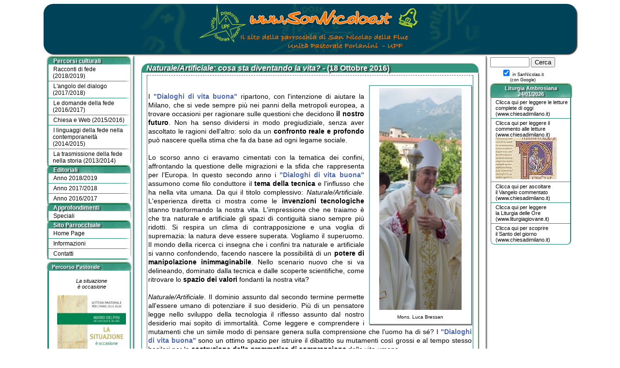

--- FILE ---
content_type: text/html
request_url: https://www.sannicolao.it/Percorsi_culturali/Editoriali/ottobre16-1.asp
body_size: 17533
content:
<!DOCTYPE html PUBLIC "-//W3C//DTD XHTML 1.0 Strict//EN" "http://www.w3.org/TR/xhtml1/DTD/xhtml1-strict.dtd"> 
<html xmlns="http://www.w3.org/1999/xhtml" xml:lang="en"> 
<head> 
	<meta http-equiv="Content-Type" content="text/html; charset=UTF-8" />
	<meta http-equiv="imagetoolbar" content="no" /> 
    <meta name="viewport" content="width=device-width, initial-scale=1" />
	<title>Editoriali: Mons. Luca Bressan - Parrocchia di San Nicolao della Flue (UPF) - Milano</title>
	<!-- Inclusione CSS -->
<link href="/files/sannicolao.css?version=3.2" rel="stylesheet" type="text/css" >
<!-- Icona -->
<link rel="SHORTCUT ICON" href="/files/sannicolao.ico">

<!--Responsive Menu-->
<link rel="stylesheet" href="/resp-mobile-menu/rmm-css/responsivemobilemenu.css" type="text/css" />
<script type="text/javascript" src="https://code.jquery.com/jquery.min.js"></script>
<script type="text/javascript" src="/resp-mobile-menu/rmm-js/responsivemobilemenu.js"></script>
<!-- Modifica CSS per IE -->
<!--[if lte IE 7]>
<style type="text/css">
	/* hack to compensate for IE and percentage widths rounding errors */
	#wrapper {display:inline-block;}
	/* Con questa modifica si rinuncia ad avere il bianco della colonna centrale fino in fondo! */
    #colonna_sinistra, #colonna_destra, #corpo_centrale {
        padding-bottom:0px;
        margin-bottom:0px;
    }
</style>
<![endif]-->
<!-- Ulteriori aggiunte per ie 6 -->
<!--[if lte IE 6]>
<style type="text/css">
	#minMax {width: 700px;}
	#minMax {width: expression(document.body.clientWidth < 702? "700px" : document.body.clientWidth > 1102? "1100px" : "auto");}
	.immagine_rilievo  {display: none;}
	#colonna_sinistra_menu li a:hover {
	    background-color: #BEDB39;
    	border-left-color: #1F8A70;
	}
	.tabelle_angolo_colore_rilievo   {display: none;}
	.tabelle_angolo_colore_avvisi   {display: none;}
	.tabelle_angolo_colore_commenta   {display: none;}
	.testo_commenta  {height: 1%;}
</style>
<![endif]-->

<!-- Codice Google Analytics -->
<script type="text/javascript">
    var gaJsHost = (("https:" == document.location.protocol) ? "https://ssl." : "http://www.");
    document.write(unescape("%3Cscript src='" + gaJsHost + "google-analytics.com/ga.js' type='text/javascript'%3E%3C/script%3E"));
</script>

<script type="text/javascript">
    var pageTracker = _gat._getTracker("UA-5068599-1");
    pageTracker._initData();
    pageTracker._trackPageview();
</script>

<script type="text/javascript" src="/files/addLinkerEvents-ga.js"></script>
<!-- / Codice Google Analytics -->

<!-- Hotjar Tracking Code for http://www.sannicolao.it/
<script>
    (function(h,o,t,j,a,r){
        h.hj=h.hj||function(){(h.hj.q=h.hj.q||[]).push(arguments)};
        h._hjSettings={hjid:549588,hjsv:5};
        a=o.getElementsByTagName('head')[0];
        r=o.createElement('script');r.async=1;
        r.src=t+h._hjSettings.hjid+j+h._hjSettings.hjsv;
        a.appendChild(r);
    })(window,document,'//static.hotjar.com/c/hotjar-','.js?sv=');
</script>
/ Hotjar Tracking Code -->
	<style type="text/css">
		.video-container {
		position: relative;
		padding-bottom: 56.25%;
		padding-top: 30px;
		height: 0;
		overflow: hidden;
		}

		.video-container iframe,  
		.video-container object,  
		.video-container embed {
		position: absolute;
		top: 0;
		left: 0;
		width: 100%;
		height: 100%;
		}
	</style>
</head> 

<!--        per G. Analytics; -->
<body onload="addLinkerEvents();">
	<div id="minMax"> 
		<div id="header"> 
			<div id="headerText" class="testo_arancione">
www.SanNicolao.it - Il sito della Parrocchia di San Nicolao della Flue - Unit&agrave; Pastorale Forlanini UPF (Milano)
</div>

		</div> <!-- end header --> 

		<div id="wrapper"> 

			<!-- ************ COLONNA DI SINISTRA - INIZIO ************** -->
			<div id="colonna_sinistra">
				<!-- ************ Menu ************** -->
				<!-- ************ Index Menu (left) ************** -->
<!-- Generali  -->
<div id="colonna_sinistra_menu">

<div id="menu1" class="menutitle" data-menu-style="minimal" data-menu-title="Percorsi culturali">
    <ul>
    <li><a href="/Percorsi_culturali/index.asp">Racconti di fede (2018/2019)</a></li>
    <li><a href="/Percorsi_culturali/anno_2017-2018.asp">L'angolo del dialogo (2017/2018)</a></li>
    <li><a href="/Percorsi_culturali/anno_2016-2017.asp">Le domande della fede (2016/2017)</a></li>
    <li><a href="/Percorsi_culturali/anno_2015-2016.asp">Chiesa e Web (2015/2016)</a></li>
    <li><a href="/Percorsi_culturali/anno_2014-2015.asp">I linguaggi della fede nella contemporaneit&agrave; (2014/2015)</a></li>
    <li><a href="/Percorsi_culturali/anno_2013-2014.asp">La trasmissione della fede nella storia (2013/2014)</a></li>
  </ul>
</div>
<div id="menu2" class="menutitle" data-menu-style="minimal" data-menu-title="Editoriali">
  <ul>
    <li><a href="/Percorsi_culturali/Editoriali/">Anno 2018/2019</a></li>
    <li><a href="/Percorsi_culturali/Editoriali/index17-18.asp">Anno 2017/2018</a></li>
    <li><a href="/Percorsi_culturali/Editoriali/index16-17.asp">Anno 2016/2017</a></li>
  </ul>
</div>
<div id="menu3" class="menutitle" data-menu-style="minimal" data-menu-title="Approfondimenti">
    <ul>
      <li><a href="/Percorsi_culturali/speciali.asp">Speciali</a></li>
    </ul>
  </div>
<!-- Vita Parrocchiale -->
<div id="menu4" class="menutitle" data-menu-style="minimal" data-menu-title="Sito Parrocchiale">
  <ul>
     <li><a href="/index.asp">Home Page </a></li>
     <li><a href="/informazioni/index.asp">Informazioni</a></li>
     <li><a href="/informazioni/contatti.asp">Contatti</a></li>
  </ul>
</div>

</div>

				<!-- end Index Menu -->
				
				<!-- ************ Percorso Pastorale Diocesano ************** -->
				<!-- ************ Percorso Pastorale Diocesano ************** -->
<div id="colonna_sinistra_download_avvisi">
        <div id="menu5" class="menutitle">Percorso Pastorale</div>
        <div class="box_avvisi3">
        <a href="https://www.chiesadimilano.it/news/chiesa-diocesi/la-situazione-e-occasione-ecco-la-proposta-pastorale-2019-2020-278167.html" target="_blank">
	<br /><i>La situazione<br />&egrave; occasione</i>
	<br /><br /><img src="/percorso_pastorale/2019_anno_pastorale.jpg" width="90%" border="0" />
	<br /><br />Lettera pastorale per<br />l'anno 2019-2020<br /><br />
	</a>
    </div>
</div>

			</div> 
			<!-- ************ COLONNA DI SINISTRA - FINE ************** -->
            
			<!-- ************ COLONNA DI DESTRA - INIZIO ************** -->
			<div id="colonna_destra"> 
              <!-- ************ Box Cerca con google ************** -->
              <!-- Cerca con Google -->
<div id="cerca">
  <form action="https://www.google.com/search" method="get" target="_blank">
  <table border="0" cellpadding="0">
  <tr><td>
  <input type="text"   name="q" size="8"
   maxlength="255" value="" />
  <input type="hidden" name="safe" value="strict" />
  <input type="submit" value="Cerca" /></td></tr>
  <tr><td align="center" style="font-size:75%">
  <input type="checkbox"  name="sitesearch"
   value="www.sannicolao.it" checked />
  in SanNicolao.it <br>
  (con Google)</td>
  </tr></table>
  </form>
</div>

              <!-- end Cerca con google -->
              
              
              
              <!-- ************ Box Letture ************** -->
              <!-- ************ Box Letture ************** -->
<div id="colonna_destra_letture">
	
    <div class="titolo_liturgia">Liturgia Ambrosiana <br> 24/01/2026</div>						
    
	<div>
        <a href="http://www.chiesadimilano.it/cms/almanacco/letture-rito-ambrosiano" target="_blank">Clicca qui per leggere le letture complete di oggi<br />(www.chiesadimilano.it)</a>
	</div>
	
    	<div>
        <a href="http://www.chiesadimilano.it/cms/almanacco/preghiera-e-pensiero-di-oggi" target="_blank">
          Clicca qui per leggere il<br />commento alle letture<br />
          (www.chiesadimilano.it)<br />
		  <img src="/files/miniatura.jpg" width="126" height="86" border="0" /><br /></a>
	</div>

	<div>
        <a href="http://www.chiesadimilano.it/vangelo/" target="_blank">Clicca qui per ascoltare<br />il Vangelo commentato<br />(www.chiesadimilano.it)</a>
	</div>

	<!-- ESCLUSIONE TEMPORANEA
	<div>
		<a href="http://www.chiesadimilano.it/cms/lezionario-ambrosiano" target="_blank">Clicca qui per leggere<br />i Commenti esegetici<br />(www.chiesadimilano.it)</a>
    </div> -->
	
	<!-- TEMPORANEO -->
	<div>
		<a href="http://www.chiesadimilano.it/liturgia-delle-ore" target="_blank">Clicca qui per leggere<br />la Liturgia delle Ore<br />(www.liturgiagiovane.it)</a>
	</div>
	
	<!-- ORIGINALE
	<div style="box-shadow: -1px 2px 2px #005216; border-bottom-left-radius: 8px; border-bottom-right-radius: 8px;">
		<a href="http://www.chiesadimilano.it/liturgia-delle-ore" target="_blank">Clicca qui per leggere<br />la Liturgia delle Ore<br />(www.liturgiagiovane.it)</a>
	</div> -->
	<div style="border-bottom-left-radius: 8px; border-bottom-right-radius: 8px;">
		<a href="https://www.chiesadimilano.it/almanacco/santo-del-giorno" target="_blank">Clicca qui per scoprire<br />il Santo del giorno<br />(www.chiesadimilano.it)</a>
    </div>

</div>
              <!-- end Box Letture -->
              
              
              <!-- ************ Santi ************** -->
              <!-- ************ Santi ************** -->
<!-- ORIGINALE <div id="colonna_destra_santi_e_beati"> -->
<!-- ESCLUSIONE Rallentamenti <div id="colonna_destra_santi_e_beati" style="display:none;"> -->
	<!-- ESCLUSIONE Rallentamenti <div class="santiebeati_titolotesto_2 santiebeati_titolosfondo">Santo del giorno <br> 24/01/2026</div> -->
	<!-- ESCLUSIONE Rallentamenti <div> -->
    <!-- Codice Sorgente Il Santo del giorno
    <SCRIPT LANGUAGE=javascript type="text/javascript" src="http://www.santiebeati.it/santidioggicss.txt"></SCRIPT>
	Fine del Codice Sorgente -->
	<!-- ESCLUSIONE Rallentamenti <script language="JavaScript" src="https://feed2js.org//feed2js.php?src=https%3A%2F%2Fwww.chiesadimilano.it%2Falmanacco%2Fsanto-del-giorno%2Ffeed&num=1&desc=300>1&targ=y&utf=y"  charset="UTF-8"  charset="UTF-8" type="text/javascript"></script>
	</a> 
</div> -->
	<!-- ESCLUSIONE Rallentamenti <div class="santiebeati_altrisfondo">
	<a class="santiebeati_altritesto_2" href="https://www.chiesadimilano.it/almanacco/santo-del-giorno"	target="_blank"> -->
	<!-- Codice Santi di oggi
		<a  class="santiebeati_altritesto_2" href="http://www.santiebeati.it/01/24
" target="_blank">gli altri santi ...</a></div> -->
<!-- ESCLUSIONE Rallentamenti Continua a leggere...</a></div>
</div> 
<div style="clear: both;"></div> -->
<!-- end santi&beati -->
              <!-- end Santi --> 
			</div>
			<!-- ************ COLONNA DI DESTRA - FINE ************** -->

			<div id="corpo_centrale">
				<div class="div_avvisi">

<!-- Inizio del singolo avviso -->
					<div class="div_spazio"> 
						<b class="tabelle_top">
							<b class="tabelle_angolo_1 tabelle_angolo_colore_avvisi"></b><b class="tabelle_angolo_2 tabelle_angolo_colore_avvisi"></b><b class="tabelle_angolo_3 tabelle_angolo_colore_avvisi"></b><b class="tabelle_angolo_4 tabelle_angolo_colore_avvisi"></b>
						</b>
						<div> 
							<h3 class="titolo_avvisi">
								<i>Naturale/Artificiale: cosa sta diventando la vita?</i> - (18 Ottobre 2016)
							</h3> 
							<div class="testo_avvisi">
							<table style="border: dashed 1px #1F8A70; border-collapse: collapse; wdith: 100%;" align="center">

<tr>
<td class="cella_pagine_interne" style="width: 70%;">
<br>
<div class="immagine_rilievo_verde" style="width: 30%;">
<img src="LucaBressan.jpg" style="width: 85%;"><br />
<span class="commento_immagine_rilievo">Mons. Luca Bressan</span>
</div>
<p>
I <a href="http://www.dialoghidivitabuona.it/" target="_blank"><b>"Dialoghi di vita buona"</b></a> ripartono, con l'intenzione di aiutare la Milano, che si vede sempre pi&ugrave; nei panni della metropoli europea, a trovare occasioni per ragionare sulle questioni che decidono <b>il nostro futuro</b>. Non ha senso dividersi in modo pregiudiziale, senza aver ascoltato le ragioni dell'altro: solo da un <b>confronto reale e profondo</b> pu&ograve; nascere quella stima che fa da base ad ogni legame sociale.<br /><br />
Lo scorso anno ci eravamo cimentati con la tematica dei confini, affrontando la questione delle migrazioni e la sfida che rappresenta per l&rsquo;Europa. In questo secondo anno i <a href="http://www.dialoghidivitabuona.it/" target="_blank"><b>"Dialoghi di vita buona"</b></a> assumono come filo conduttore il <b>tema della tecnica</b> e l'influsso che ha nella vita umana. Da qui il titolo complessivo: <i>Naturale/Artificiale</i>.
L'esperienza diretta ci mostra come le <b>invenzioni tecnologiche</b> stanno trasformando la nostra vita. L'impressione che ne traiamo &egrave; che tra naturale e artificiale gli spazi di contiguit&agrave; siano sempre pi&ugrave; ridotti. Si respira un clima di contrapposizione e una voglia di supremazia: la natura deve essere superata.
Vogliamo il superuomo. Il mondo della ricerca ci insegna che i confini tra naturale e artificiale si vanno confondendo, facendo nascere la possibilit&agrave; di un <b>potere di manipolazione inimmaginabile</b>. Nello scenario nuovo che si va delineando, dominato dalla tecnica e dalle scoperte scientifiche, come ritrovare lo <b>spazio dei valori</b> fondanti la nostra vita?<br /><br />
<i>Naturale/Artificiale</i>. Il dominio assunto dal secondo termine permette all'essere umano di potenziare il suo desiderio. Pi&ugrave; di un pensatore legge nello sviluppo della tecnologia il riflesso assunto dal nostro desiderio mai sopito di immortalit&agrave;. Come leggere e comprendere i mutamenti che un simile modo di pensare genera sulla comprensione che l'uomo ha di s&eacute;? I <a href="http://www.dialoghidivitabuona.it/" target="_blank"><b>"Dialoghi di vita buona"</b></a> sono un ottimo spazio per istruire il dibattito su mutamenti cos&igrave; grossi e al tempo stesso basilari per la <b>costruzione della grammatica di comprensione</b> della vita umana.<br /><br />
<i>Naturale/Artificiale</i>. Il mondo della cura, in tutte le sue dimensioni e in tutti i suoi significati (educativo, medico, istituzionale, religioso), &egrave; uno dei luoghi pi&ugrave; coinvolti e toccati dalle <b>trasformazioni in atto</b>. Come rideclinare il <b>concetto di potere</b>, quale contenuto dargli, quali buone pratiche mostrare: anche questo &egrave; uno degli obiettivi dei <a href="http://www.dialoghidivitabuona.it/" target="_blank"><b>"Dialoghi di vita buona"</b></a>.<br /><br />
<i>Naturale/Artificiale</i>. La tecnica si presenta oggi come un buon surrogato di ci&ograve; che era l'<b>esperienza religiosa</b>. Oggi ci si affida alla tecnica, convinti della sua onnipotenza. Le religioni non possono non sentirsi sollecitate. Per noi cristiani la sfida &egrave; lanciata: in questo mondo dominato dalla tecnologia occorre essere capaci di rendere ragione della <b>nostra fede</b> nel Dio di Ges&ugrave; Cristo, testimoniando che l'amore &egrave; un <b>&ldquo;superparadigma&rdquo;</b> capace di battere il paradigma del superuomo: anche questo &egrave; sicuramente uno degli scopi dei <a href="http://www.dialoghidivitabuona.it/" target="_blank"><b>"Dialoghi di vita buona"</b></a>, che ci permette di comprendere l'utilit&agrave; di un simile strumento per la costruzione di una Milano veramente metropoli d&rsquo;Europa.<br /><br />
S.E. mons. Luca Bressan<br />
<i>Vicario Episcopale per la Cultura, la Carit&agrave;, la Missione e l'Azione Sociale</i><br />
Arcidiocesi di Milano
</p>
</td>
</tr>

</table> 
							</div> 
						</div> 
						<b class="tabelle_bottom">
							<b class="tabelle_angolo_4 tabelle_angolo_colore_avvisi"></b><b class="tabelle_angolo_3 tabelle_angolo_colore_avvisi"></b><b class="tabelle_angolo_2 tabelle_angolo_colore_avvisi"></b><b class="tabelle_angolo_1 tabelle_angolo_colore_avvisi"></b>
						</b>
					</div>
					<!-- Fine del singolo avviso -->

					<!-- Inizio del singolo avviso -->
					<div class="div_spazio"> 
						<b class="tabelle_top">
							<b class="tabelle_angolo_1 tabelle_angolo_colore_avvisi"></b><b class="tabelle_angolo_2 tabelle_angolo_colore_avvisi"></b><b class="tabelle_angolo_3 tabelle_angolo_colore_avvisi"></b><b class="tabelle_angolo_4 tabelle_angolo_colore_avvisi"></b>
						</b>
						<div> 
							<h3 class="titolo_avvisi">
								Per continuare...
							</h3> 
							<div class="testo_avvisi">
							<p align="center">
								<b><a href="index.asp">Tutti gli Editoriali</a></b>
							</p>	 
							</div> 
						</div> 
						<b class="tabelle_bottom">
							<b class="tabelle_angolo_4 tabelle_angolo_colore_avvisi"></b><b class="tabelle_angolo_3 tabelle_angolo_colore_avvisi"></b><b class="tabelle_angolo_2 tabelle_angolo_colore_avvisi"></b><b class="tabelle_angolo_1 tabelle_angolo_colore_avvisi"></b>
						</b>
					</div>
					<!-- Fine del singolo avviso -->

			 </div>
			</div>
		</div>
 
				<div id="footer" class="testo_arancione">
			<div id="footerText">
		    Parrocchia di San Nicolao della Flue (Unit&agrave; Pastorale Forlanini) - Via Dalmazia, 11 - 20138 - MILANO
			</div>
		</div> <!-- end footer --> 
 
	</div> <!-- end minMax -->
<script type="text/javascript">optimizeYouTubeEmbeds()</script>
</body> 
</html>


--- FILE ---
content_type: text/css
request_url: https://www.sannicolao.it/files/sannicolao.css?version=3.2
body_size: 4397
content:
body {
    font-size: 76%;
    font-family: Verdana, Arial, Helvetica, sans-serif;
    background: #FFFFFF;
}

/*  #region */
/*  ********** STILI PRINCIPALI - HEADER, 3 COLONNE E FOOTER ********** */
/* div contenitore*/
#minMax {
    min-width: 300px;
    max-width: 1100px;
    margin: 0 auto;
    background: #FFFFFF;
}

/* Header */
#header {
    background: #004358;
    background-position: center;
    background-image: url('intestazione.jpg');
    background-repeat: no-repeat;
    background-size:contain;
    height: 103px;
    border-radius: 20px;
    box-shadow:2px 2px 2px #333333;
}

#headerText {
    padding: 10px;
    display: none;
    padding-bottom: 2px;
    text-align: center;
}

/* Footer */
#footer {
    clear: both;
    background: #004358;
    margin-top: 5px;
    background-position: center;
    background-image: url('footer.jpg');
    background-repeat: no-repeat;
    background-size:contain;
    height: 56px;
    border-radius: 15px;
    box-shadow:2px 2px 2px #333333;
}

#footerText {
    padding: 5px;
    text-align: center;
    display: none;
}

/* Corpo */
#wrapper {
    overflow: hidden;
}

/* DESKTOP */
/* #region */
@media only screen and (min-width: 1025px) {
    #colonna_sinistra {
        float: left;
        width: 175px;
        margin: 5px;
        margin-right: 10px;
        background: #FFFFFF;
    }

    #colonna_destra {
        float: right;
        width: 175px;
        margin: 5px;
        background: #FFFFFF;
    }

    #corpo_centrale {
        font-size: 115%;
        background: #FFFFFF;
        width: auto;
        margin: 5px 186px;
        float: none;
        padding: 5px 5px 5px 5px;
        border-top-style: hidden;
        border-right: 1px solid #004358;
        border-bottom-style: hidden;
        border-left: 1px solid #004358;
        box-shadow:0px 2px 4px #333333;
    }
    
    /* Big-value hack */
    #colonna_sinistra, #colonna_destra, #corpo_centrale {
        padding-bottom: 32767px;
        margin-bottom: -32767px;
    }

    /* ----------- Menu ----------- */
    /* #region DESKTOP */
    /* div contenitore del menu */
    #colonna_sinistra_menu {
        background: transparent;
        width: 171px;
        /* float:left; */
        margin: 3px 3px 8px 3px;
        border-bottom-width: 0;
    }

        /* Stile elenco */
        #colonna_sinistra_menu ul {
            margin: 0;
            padding: 0;
            list-style-type: none;
            font: normal 100% Verdana, Arial, Helvetica, sans-serif;
            text-shadow: none;
            font-weight: normal;
        }

        /* Stile elemento elenco */
        #colonna_sinistra_menu li a {
            display: block;
            padding: 3px 0;
            padding-left: 9px;
            text-indent: 1px;
            width: 154px; /*185px minus all left/right paddings and margins*/
            text-decoration: none;
            color: black;
            background-color: #FFFFFF;
            border-bottom: 1px solid #1F8A70;
            border-left: 2px solid #1F8A70;
            border-right: 11px solid #FFFFFF;
        }
        
        #colonna_sinistra_menu li2 a{
            display: block;
            padding: 3px 0;
            padding-left: 9px;
            width: 154px; /*185px minus all left/right paddings and margins*/
            text-decoration: none;
            color: black;
            background-color: #FFFFFF;
            border-bottom: 1px solid #1F8A70;
            border-left: 2px solid #1F8A70;
            border-right: 1px solid #1F8A70;
            box-shadow:0.5px 2px 2px #005216;
            border-bottom-left-radius: 8px;
            border-bottom-right-radius: 8px;
        }
        
        #colonna_sinistra_menu li3 a{
            display: block;
            padding: 3px 0;
            padding-left: 9px;
            width: 154px; /*185px minus all left/right paddings and margins*/
            text-decoration: none;
            color: black;
            background-color: #FFFFFF;
            border-bottom: 1px solid #1F8A70;
            border-left: 2px solid #1F8A70;
            border-right: 1px solid #1F8A70;
            border-bottom-left-radius: 8px;
            border-bottom-right-radius: 8px;
        }

    html #colonna_sinistra_menu li a {
        width: 149px;
    }
    
    /* Stile elemento elenco - mouse over*/
    #colonna_sinistra_menu li a:hover {
        background-color: #FFFFFF;
        border-left-color: #FD7400;
    }
    
    #colonna_sinistra_menu li2 a:hover {
        background-color: #FFFFFF;
        border-left-color: #FD7400;
    }

    #colonna_sinistra_menu li3 a:hover {
        background-color: #FFFFFF;
        border-left-color: #FD7400;
    }

    /* Stile del titolo */
    #colonna_sinistra_menu div.menutitle {
        color: white;
        text-align: start;
        text-indent: 12px;
        border-bottom: 1px solid #1F8A70;
        background-image: url('Img_Menu_Verde_3.jpg');
        padding-left: 1px 0;
        text-shadow: 2.5px 2px 2px #303030;
        font-weight: bold;
        box-shadow: /* 0px -2px 2px #005216; */ 0px -2px 3px #005216;
        border-top-left-radius: 8px;
        border-top-right-radius: 8px;
        border-bottom-left-radius: 8px;
        border-bottom-right-radius: 8px;
    }

    /* #endregion */
    /* ----------- Fine Menu ----------- */
    /* ----------- Download avvisi ----------- */
    /*  #region DESKTOP */
    /* div contenitore del menu */
    #colonna_sinistra_download_avvisi {
        background: transparent;
        width: 100%;
        /* float:left; */
        margin: 3px 3px 8px 3px;
        border-bottom-width: 0;
    }
        /* Stile elemento */
        #colonna_sinistra_download_avvisi div.box_avvisi {
            display: block;
            padding: 3px 0;
            padding-left: 9px;
            width: 158px;
            /*185px minus all left/right paddings and margins*/
            color: #000000;
            background-color: #ffffff;
            border-bottom: 1px solid #1f8a70;
            border-left: 3px solid #1f8a70;
            border-right: 1px solid #1f8a70;
            font: normal 90% Verdana, Arial, Helvetica, sans-serif;
            text-align: center;
        }
        
        #colonna_sinistra_download_avvisi div.box_avvisi2{
            display: block;
            padding: 3px 0;
            padding-left: 9px;
            width: 158px; /*185px minus all left/right paddings and margins*/
            color: black;
            background-color: #FFFFFF;
            border-bottom: 1px solid #1F8A70;
            border-left: 3px solid #1F8A70;
            border-right: 1px solid #1F8A70;
            font: normal 90% Verdana, Arial, Helvetica, sans-serif;
            text-align: center;
            border-bottom-left-radius: 8px;
            border-bottom-right-radius: 8px;
        }
        
        #colonna_sinistra_download_avvisi div.box_avvisi3{
            display: block;
            padding: 3px 0;
            padding-left: 9px;
            width: 158px; /*185px minus all left/right paddings and margins*/
            color: black;
            background-color: #FFFFFF;
            border-bottom: 1px solid #1F8A70;
            border-left: 3px solid #1F8A70;
            border-right: 1px solid #1F8A70;
            font: normal 90% Verdana, Arial, Helvetica, sans-serif;
            text-align: center;
            box-shadow:0.5px 2px 2px #005216;
            border-bottom-left-radius: 8px;
            border-bottom-right-radius: 8px;
        }

            #colonna_sinistra_download_avvisi div.box_avvisi a {
                text-decoration: none;
                color: #000000;
                display: block;
            }
            
            #colonna_sinistra_download_avvisi div.box_avvisi2 a{
                text-decoration: none;
                color: black;
                display: block;
            }

            #colonna_sinistra_download_avvisi div.box_avvisi3 a{
                text-decoration: none;
                color: black;
                display: block;
            }

    html #colonna_sinistra_download_avvisi div.box_avvisi {
        width: 158px; 
    }
    
    html #colonna_sinistra_download_avvisi div.box_avvisi2{ 
        width: 158px; 
    }

    html #colonna_sinistra_download_avvisi div.box_avvisi3{ 
        width: 158px; 
    }

    #colonna_sinistra_download_avvisi div.menutitle {
        color: white;
        border-bottom: 1px solid #1F8A70;
        border-right: url('Img_Menu_Verde_3.jpg');
        padding: 1px 0;
        padding-left: 9px;
        padding-right: 5px;
        width: 90%;
        background-image: url('Img_Menu_Verde_3.jpg');
        border-image: url('Img_Menu_Verde_3.jpg');
        font: bold 90% Verdana, Arial, Helvetica, sans-serif;
        text-shadow: 2.5px 2px 2px #303030;
        box-shadow: /* 0px -2px 2px #005216; */ 0px -2px 3px #005216;
        border-top-left-radius: 8px;
        border-top-right-radius: 8px;
    }

    #colonna_sinistra_download_avvisi div.box_avvisi:hover {
        background-color: #FFFFFF;
        border-left-color: #FD7400;
    }
    
    #colonna_sinistra_download_avvisi div.box_avvisi2:hover {
        background-color: #FFFFFF;
        border-left-color: #FD7400;
    }

    #colonna_sinistra_download_avvisi div.box_avvisi3:hover {
        background-color: #FFFFFF;
        border-left-color: #FD7400;
    }
    /*  #endregion */
    /* ----------- Fine Download avvisi ----------- */


}

/* #endregion */
/* fine DESKTOP */
/* MOBILE */
/* #region */
@media only screen and (max-width: 1024px) {
    #header {
        background: #004358;
        background-position: center;
        background-image: url('intestazione_mob.jpg');
        background-repeat: no-repeat;
        background-size:contain;
        height: 103px;
        border-radius: 20px;
        box-shadow:2px 2px 2px #333333;
    }
    
    #footer {
        clear: both;
        background: #004358;
        margin-top: 5px;
        background-position: center;
        background-image: url('footer_mob.jpg');
        background-repeat: no-repeat;
        background-size:contain;
        height: 56px;
        border-radius: 15px;
        box-shadow:2px 2px 2px #333333;
    }

    #colonna_sinistra {
        float: left;
        width: 100%;
        margin: 5px;
        background: #ffffff;
    }

    #colonna_destra {
        display: none;
        clear: both;
        /*float: left;*/
        width: 100%;
        margin: 5px;
        background: #ffffff;
    }

    #corpo_centrale {
        font-size: 110%;
        clear: both;
        /*float: left;*/
        background: #FFFFFF;
        width: 100%;
        /*margin: 5px @corpo_margin_left2;*/
        /*padding: 5px 5px 5px 5px;*/
    }

    /* ----------- Menu ----------- */
    /* #region MOBILE */
    /* div contenitore del menu */
    #colonna_sinistra_menu {
        background: transparent;
        width: 100%;
        /* float:left; */
        margin: 3px 3px 8px 3px;
        border-bottom-width: 0;
    }
        /* Stile elenco */
        #colonna_sinistra_menu ul {
            margin: 0;
            padding: 0;
            list-style-type: none;
            font: normal 150% Verdana, Arial, Helvetica, sans-serif;
        }
        /* Stile elemento elenco */
        #colonna_sinistra_menu li a {
            display: block;
            padding: 3px 0;
            padding-left: 9px;
            width: 88%;
            /*185px minus all left/right paddings and margins*/
            text-decoration: none;
            color: #000000;
            background-color: #ffffff;
            border-bottom: 1px solid #1f8a70;
            border-left: 7px solid #1f8a70;
            /*border-right: 1px solid @Green;*/
        }

    html #colonna_sinistra_menu li a {
        width: 88%;
    }
    /* Stile elemento elenco - mouse over*/
    #colonna_sinistra_menu li a:hover {
        background-color: #FFFFFF;
        border-left-color: #FD7400;
    }

    /* Stile del titolo */
    #colonna_sinistra_menu div.menutitle {
        color: white;
        border-bottom: 1px solid #1F8A70;
        padding: 1px 0;
        padding-left: 5px;
        background-color: #1F8A70;
        font: bold 90% Verdana, Arial, Helvetica, sans-serif;
        border-radius: 5px 5px 5px 5px;
    }

    /* Colori per gli angoli */
    .tabelle_angolo_colore_sinistra {
        background: #1F8A70;
        border-left: 1px solid #1F8A70;
        border-right: 1px solid #1F8A70;
    }
    /* #endregion */
    /* ----------- Fine Menu ----------- */
    /* ----------- Download avvisi ----------- */
    /* #region MOBILE */
    /* div contenitore del menu */
    #colonna_sinistra_download_avvisi {
        display: none;
        background: transparent;
        width: 100%;
        /* float:left; */
        margin: 3px 3px 8px 3px;
        border-bottom-width: 0;
    }
        /* Stile elemento */
        #colonna_sinistra_download_avvisi div.box_avvisi {
            display: none;
            padding: 3px 0;
            padding-left: 9px;
            width: 88%;
            /*185px minus all left/right paddings and margins*/
            color: #000000;
            background-color: #ffffff;
            border-bottom: 1px solid #1f8a70;
            border-left: 7px solid #1f8a70;
            border-right: 1px solid #1f8a70;
            font: normal 90% Verdana, Arial, Helvetica, sans-serif;
            text-align: center;
        }

            #colonna_sinistra_download_avvisi div.box_avvisi a {
                text-decoration: none;
                color: #000000;
                display: block;
            }

    html #colonna_sinistra_download_avvisi div.box_avvisi {
        width: 88%;
    }

    #colonna_sinistra_download_avvisi div.menutitle {
        color: white;
        border-bottom: 1px solid #1F8A70;
        border-right: 5px solid #1F8A70;
        padding: 1px 0;
        padding-left: 5px;
        background-color: #1F8A70;
        font: bold 90% Verdana, Arial, Helvetica, sans-serif;
    }

    #colonna_sinistra_download_avvisi div.box_avvisi:hover {
        background-color: #FFFFFF;
        border-left-color: #FD7400;
    }
    /*  #endregion */
    /* ----------- Fine Download avvisi ----------- */

}
/* #endregion */
/*  fine MOBILE */

/* Testo colorato con i colori principali*/
.testo_arancione {
    color: #FD7400;
    text-shadow: 0.5px 0.5px /* #333333; */ #989898;
}

.testo_giallo {
    color: #FFE11A;
}

.testo_verde_chiaro {
    color: #BEDB39;
}

.testo_verde_scuro {
    color: #1F8A70;
}

.testo_blu {
    color: #004358;
}

h1, h2, h3, h4, h5, h6 {
    margin: 0;
}
/*  #endregion */
/*  ********** FINE STILI PRINCIPALI - HEADER, 3 COLONNE E FOOTER ********** */

/*  ********** STILE GENERICO TABELLE ARRONTONDATE ********** */
/*  #region */
/* Inizio e fine tabella*/
.tabelle_top, .tabelle_bottom {
    display: block;
    background: transparent;
    font-size: 1px;
}

/*  #endregion */
/*  ********** FINE STILE GENERICO TABELLE ARRONTONDATE ********** */

/*  ********** STILE COLONNA SINISTRA ********** */
/* #region*/
/* Tratto da
    1. http://www.cssplay.co.uk/boxes/snazzy2.htm
    2. http://www.dynamicdrive.com/style/
*/

/* ----------- Twitter Oratorio ----------- */
/*  #region */
#colonna_sinistra_twitter {
    background: transparent;
    width: 171px;
    /* float:left; */
    margin: 3px 3px 8px 3px;
    border-bottom-width: 0;
}

#twitter-widget-0 {
    width: 17px;
    max-width: 18px;
    overflow: hidden;
}

#colonna_sinistra_twitter div.box_avvisi {
    display: block;
    padding: 3px 0;
    padding-left: 9px;
    width: 154px;
    color: black;
    background-color: #FFFFFF;
    border-bottom: 1px solid #1F8A70;
    border-left: 7px solid #1F8A70;
    border-right: 1px solid #1F8A70;
    font: normal 90% Verdana, Arial, Helvetica, sans-serif;
    text-align: center;
    box-shadow:0.5px 2px 2px #005216;
    border-bottom-left-radius: 8px;
    border-bottom-right-radius: 8px;
}

    #colonna_sinistra_twitter div.box_avvisi a {
        text-decoration: none;
        color: black;
        display: block;
        box-shadow:0.5px 2px 2px #005216;
        border-bottom-left-radius: 8px;
        border-bottom-right-radius: 8px;
    }

html #colonna_sinistra_twitter div.box_avvisi {
    width: 154px;
}

#colonna_sinistra_twitter div.menutitle {
    color: white;
    border-bottom: 1px solid #1F8A70;
    border-right: 5px solid #1F8A70;
    padding: 1px 0;
    padding-left: 5px;
    background-color: #1F8A70;
    font: bold 90% Verdana, Arial, Helvetica, sans-serif;
    text-shadow: 2.5px 2px 2px #303030;
    box-shadow: /* 0px -2px 2px #005216; */ 0px -2px 3px #005216;
    border-top-left-radius: 8px;
    border-top-right-radius: 8px;
}
/*  #endregion */
/* ----------- Fine Twitter Oratorio ----------- */
/* #endregion*/
/*  ********** FINE STILE COLONNA SINISTRA ********** */

/*  ********** STILE IN RILIEVO ********** */
/*  #region */
/* Un po' di spazio */
.div_rilievo {
    margin-left: 10px;
    margin-right: 10px;
}

/* Colori per gli angoli */
.tabelle_angolo_colore_rilievo {
    background: #FD7400;
    border-left: 1px solid #FD7400;
    border-right: 1px solid #FD7400;
}

.titolo_rilievo {
    color: white;
    background-color: #FD7400;
    border: #FD7400;
    margin: 0;
    padding-left: 10px;
    padding-right: 10px;
    text-shadow: 2.5px 2px 2px #888888;
    border-top-left-radius: 15px;
    border-top-right-radius: 15px;
    box-shadow: inset 1px 0px 10px 0px #C46500, 0px -2px 1px #D66502;
}

.titolo_consigli_web {
    color: white;
    background: rgba(253, 116, 0, 0.7);
    border: #FD7400;
    margin: 0;
    padding-left: 10px;
    padding-right: 10px;
    text-shadow: 2.5px 2px 2px #888888;
    box-shadow: inset 1px 0px 10px 0px #C46500;
}

    .titolo_consigli_web a {
        color: white;
    }

        .titolo_consigli_web a:visited {
            color: white;
        }

.testo_rilievo {
    overflow: hidden;
    background-color: #FFFFFF;
    margin: 0;
    padding-left: 10px;
    padding-right: 10px;
    padding-top: 5px;
    padding-bottom: 5px;
    border-left: 1px solid #FD7400;
    border-right: 1px solid #FD7400;
    border-bottom: 1px solid #FD7400;
    text-align: justify;
    line-height: 135%;
}

.testo_rilievo a: {
        color: #4B68B8;
        text-decoration: none;
    }

        .testo_rilievo a:link {
            color: #4B68B8;
            text-decoration: none;
        }

        .testo_rilievo a:visited {
            color: #4B68B8;
            text-decoration: none;
        }

        .testo_rilievo a:hover {
            color: #4B68B8;
            text-decoration: underline;
        }

        .testo_rilievo a:active {
            color: #4B68B8;
            text-decoration: none;
        }

.testo_rilievo_alto {
    overflow: hidden;
    margin: 0;
    padding-left: 10px;
    padding-right: 10px;
    padding-top: 5px;
    padding-bottom: 5px;
    border-left: 1px solid #FD7400;
    border-right: 1px solid #FD7400;
    border-top: 1px solid #FD7400;
    text-align: justify;
    line-height: 135%;
    border-top-left-radius: 8px;
    border-top-right-radius: 8px;
    box-shadow:0.5px 2px 2px #D66502;
}

    .testo_rilievo_alto a: {
        color: #4B68B8;
        text-decoration: none;
    }

        .testo_rilievo_alto a:link {
            color: #4B68B8;
            text-decoration: none;
        }

        .testo_rilievo_alto a:visited {
            color: #4B68B8;
            text-decoration: none;
        }

        .testo_rilievo_alto a:hover {
            color: #4B68B8;
            text-decoration: underline;
        }

        .testo_rilievo_alto a:active {
            color: #4B68B8;
            text-decoration: none;
        }

.immagine_rilievo {
    float: right;
    text-align: center;
    padding-top: 5px;
    padding-bottom: 5px;
    padding-right: 5px;
    padding-left: 5px;
    margin-left: 10px;
    border: 1px solid #FD7400;
    box-shadow:1px 2px 1px #888888;
}

.immagine_rilievo_verde {
    float: right;
    text-align: center;
    padding-top: 5px;
    padding-bottom: 5px;
    padding-right: 5px;
    padding-left: 5px;
    margin-left: 10px;
    border: 1px solid #1F8A70;
    box-shadow:1px 2px 1px #888888;
}

.commento_immagine_rilievo {
    font-size: 70%;
}

.testo_consigli_web {
    background-color: #FFFFFF;
    margin: 0;
    padding-left: 10px;
    padding-right: 10px;
    padding-top: 5px;
    padding-bottom: 5px;
    border-left: 1px solid #FD7400;
    border-right: 1px solid #FD7400;
    border-bottom: 1px solid #FD7400;
    text-align: justify;
    line-height: 135%;
    border-bottom-left-radius: 8px;
    border-bottom-right-radius: 8px;
    box-shadow:0.5px 2px 2px #D66502;
}

    .testo_consigli_web a: {
        color: #4B68B8;
        text-decoration: none;
    }

        .testo_consigli_web a:link {
            color: #4B68B8;
            text-decoration: none;
        }

        .testo_consigli_web a:visited {
            color: #4B68B8;
            text-decoration: none;
        }

        .testo_consigli_web a:hover {
            color: #4B68B8;
            text-decoration: underline;
        }

        .testo_consigli_web a:active {
            color: #4B68B8;
            text-decoration: none;
        }

.testo_in_rilievo {
    background-color: #FFFFFF;
    margin: 0;
    padding-left: 10px;
    padding-right: 10px;
    padding-top: 5px;
    padding-bottom: 5px;
    border-top: 1px solid #FD7400;
    border-left: 1px solid #FD7400;
    border-right: 1px solid #FD7400;
    border-bottom: 1px solid #FD7400;
    text-align: justify;
    line-height: 135%;
    border-top-left-radius: 8px;
    border-top-right-radius: 8px;
    border-bottom-left-radius: 8px;
    border-bottom-right-radius: 8px;
    box-shadow:0.5px 2px 2px #D66502;
}

    .testo_in_rilievo a: {
        color: #4B68B8;
        text-decoration: none;
    }

        .testo_in_rilievo a:link {
            color: #4B68B8;
            text-decoration: none;
        }

        .testo_in_rilievo a:visited {
            color: #4B68B8;
            text-decoration: none;
        }

        .testo_in_rilievo a:hover {
            color: #4B68B8;
            text-decoration: underline;
        }

        .testo_in_rilievo a:active {
            color: #4B68B8;
            text-decoration: none;
        }

.tabelle_angolo_colore_ACN_rilievo {
    background: #FD7400;
    border-left: 1px solid #FD7400;
    border-right: 1px solid #FD7400;
}

.testo_titolo_ACN_rilievo {
    overflow: hidden;
    background-image: url("Barra_Gialla_2.jpg");
    margin: 0;
    padding-left: 10px;
    padding-right: 10px;
    padding-top: 5px;
    padding-bottom: 5px;
    text-align: left;
    box-shadow: inset 0px 0px 10px 0px /* #476B44 */ #743f14;
    border-radius: 8px;
}

.titolo_ACN_rilievo {
    color: white;
    border: #FD7400;
    margin: 0;
    padding-left: 10px;
    padding-right: 10px;
    text-shadow: 2.5px 2px 2px black;
}

.testo_ACN_rilievo {
    overflow: hidden;
    background-color: #FFE11A;
    margin: 0;
    padding-left: 10px;
    padding-right: 10px;
    padding-top: 5px;
    padding-bottom: 5px;
    text-align: left;
}

.immagine_ACN_rilievo {
    float: right;
    text-align: right;
}

.immagine_rilievo_animazioni {
    float: right;
    text-align: center;
    padding-top: 5px;
    padding-bottom: 5px;
    padding-right: 5px;
    padding-left: 5px;
    margin-left: 10px;
    border: 1px solid #FD7400;
    height: 0;
    overflow: hidden;
    padding-bottom: 50%;
    padding-top: 3px;
    position: relative;
    box-shadow:1px 2px 1px #888888;
}

    .immagine_rilievo_animazioni iframe,
    .immagine_rilievo_animazioni object,
    .immagine_rilievo_animazioni embed {
        height: 100%;
        left: 0;
        position: absolute;
        top: 0;
        width: 100%;
    }

.immagine_rilievo_animazioni_verde {
    float: right;
    text-align: center;
    padding-top: 5px;
    padding-bottom: 5px;
    padding-right: 5px;
    padding-left: 5px;
    margin-left: 10px;
    border: 1px solid #1F8A70;
    height: 0;
    overflow: hidden;
    padding-bottom: 50%;
    padding-top: 3px;
    position: relative;
    box-shadow:1px 2px 1px #888888;
}

    .immagine_rilievo_animazioni_verde iframe,
    .immagine_rilievo_animazioni_verde object,
    .immagine_rilievo_animazioni_verde embed {
        height: 100%;
        left: 0;
        position: absolute;
        top: 0;
        width: 100%;
    }

.immagine_rilievo_animazioni2 {
    float: right;
    text-align: center;
    padding-top: 5px;
    padding-bottom: 5px;
    padding-right: 5px;
    padding-left: 5px;
    margin-left: 10px;
    border: 1px solid #FD7400;
    height: 0;
    overflow: hidden;
    padding-bottom: 50%;
    padding-top: 3px;
    position: relative;
    box-shadow:1px 2px 1px #888888;
}

    .immagine_rilievo_animazioni2 iframe,
    .immagine_rilievo_animazioni2 object,
    .immagine_rilievo_animazioni2 embed {
        height: 100%;
        left: 0;
        position: absolute;
        top: 0;
        width: 100%;
    }


/*  #endregion */
/*  ********** FINE STILE IN RILIEVO ********** */

/*  ********** STILE AVVISI ********** */
/*  #region */
/* Un po' di spazio */
.div_avvisi {
    margin: 10px;
}

.div_spazio {
    margin-bottom: 10px;
}

/* Colori per gli angoli */

.testo_titolo_ACN {
    overflow: hidden;
    background-image: url("Barra_Verde_1.jpg");
    margin: 0;
    padding-left: 10px;
    padding-right: 10px;
    padding-top: 5px;
    padding-bottom: 5px;
    text-align: left;
    box-shadow: inset 0px 0px 10px 0px /* #476B44 */ #234D20;
    border-radius: 8px;
}

.testo_titolo_ACN_Agenda {
    overflow: hidden;
    background-image: url("Barra_Verde_3.jpg");
    margin: 0;
    padding-left: 10px;
    padding-right: 10px;
    padding-top: 5px;
    padding-bottom: 5px;
    text-align: left;
    box-shadow: inset 0px 0px 10px 0px /* #476B44 */ #234D20;
    border-radius: 8px;
}

.testo_titolo_ACN_Oratorio {
    overflow: hidden;
    background-image: url("Barra_Verde_2.jpg");
    margin: 0;
    padding-left: 10px;
    padding-right: 10px;
    padding-top: 5px;
    padding-bottom: 5px;
    text-align: left;
    box-shadow: inset 0px 0px 10px 0px /* #476B44 */ #234D20;
    border-radius: 8px;
}

.titolo_ACN {
    color: white;
    border: #1F8A70;
    margin: 0;
    padding-left: 10px;
    padding-right: 10px;
    text-shadow: 2.5px 2px 2px black;
}

.testo_ACN {
    overflow: hidden;
    background-color: #FFFFFF;
    margin: 0;
    padding-left: 10px;
    padding-right: 10px;
    padding-top: 5px;
    padding-bottom: 5px;
    text-align: left;
}

.immagine_ACN {
    float: right;
    text-align: right;
}

.titolo_avvisi {
    color: white;
    background: rgba(31, 138, 112, 0.9);
    border: #1F8A70;
    margin: 0;
    padding-left: 10px;
    padding-right: 10px;
    border-top-left-radius: 15px;
    border-top-right-radius: 15px;
    text-shadow: 2.5px 2px 2px #303030;
    /* box-shadow: inset 0px 0px 10px 0px #234D20, 0px -2px 2px #005216; */
}

.testo_avvisi {
    background-color: #FFFFFF;
    margin: 0;
    padding-left: 10px;
    padding-right: 10px;
    padding-top: 5px;
    padding-bottom: 5px;
    border-left: 1px solid #1F8A70;
    border-right: 1px solid #1F8A70;
    border-bottom: 1px solid #1F8A70;
    text-align: justify;
    line-height: 135%;
    box-shadow:0.5px 2px 2px #005216;
    border-bottom-left-radius: 8px;
    border-bottom-right-radius: 8px;
}

.testo_avvisi_agenda {
    background-color: #FFFFFF;
    margin: 0;
    padding-left: 10px;
    padding-right: 10px;
    padding-top: 5px;
    padding-bottom: 5px;
    border-left: 1px solid #1F8A70;
    border-right: 1px solid #1F8A70;
    border-bottom: 1px solid #1F8A70;
    border-top: 1px solid #1F8A70;
    text-align: justify;
    line-height: 135%;
    box-shadow:0.5px 2px 2px #005216;
    border-top-left-radius: 8px;
    border-top-right-radius: 8px;
    border-bottom-left-radius: 8px;
    border-bottom-right-radius: 8px;
}

.testo_avvisi_fb {
    background-color: #FFFFFF;
    margin: 0;
    padding-left: 15%;
    padding-right: 15%;
    padding-top: 5px;
    padding-bottom: 5px;
    border-left: 1px solid #1F8A70;
    border-right: 1px solid #1F8A70;
    border-bottom: 1px solid #1F8A70;
    border-top: 1px solid #1F8A70;
    text-align: justify;
    line-height: 135%;
    box-shadow:0.5px 2px 2px #005216;
    border-top-left-radius: 8px;
    border-top-right-radius: 8px;
    border-bottom-left-radius: 8px;
    border-bottom-right-radius: 8px;
}

.testo_avvisi_calendar {
    background-color: #FFFFFF;
    margin: 0;
    padding-top: 5px;
    padding-bottom: 5px;
    border-left: 1px solid #1F8A70;
    border-right: 1px solid #1F8A70;
    border-bottom: 1px solid #1F8A70;
    border-top: 1px solid #1F8A70;
    text-align: justify;
    line-height: 135%;
    box-shadow:0.5px 2px 2px #005216;
    border-top-left-radius: 8px;
    border-top-right-radius: 8px;
    border-bottom-left-radius: 8px;
    border-bottom-right-radius: 8px;
}

    .testo_avvisi a: {
        color: #551A8B;
        text-decoration: none;
    }

        .testo_avvisi a:link {
            color: #4B68B8;
            text-decoration: none;
        }

        .testo_avvisi a:visited {
            color: #4B68B8;
            text-decoration: none;
        }

        .testo_avvisi a:hover {
            color: #4B68B8;
            text-decoration: underline;
        }

        .testo_avvisi a:active {
            color: #4B68B8;
            text-decoration: none;
        }
/*  #endregion */
/*  ********** FINE STILE AVVISI ********** */

/*  ********** STILE COLONNA DESTRA ********** */
/*  #region */
/*  ---------- Letture ---------- */
/* div contenitore del menu */
#colonna_destra_letture {
    background: transparent;
    width: 171px;
    /* float:left; */
    margin: 3px 3px 8px 3px;
    border-bottom-width: 0;
}

    /* Stile elemento */
    #colonna_destra_letture div {
        display: block;
        padding: 3px 0;
        padding-left: 9px;
        width: 154px; /*185px minus all left/right paddings and margins*/
        text-decoration: none;
        color: black;
        /* background-color: #FFFFFF; */
        border-bottom: 1px solid #1F8A70;
        border-right: 2px solid #1F8A70;
        border-left: 1px solid #1F8A70;
        font: normal 90% Verdana, Arial, Helvetica, sans-serif;
    }

html #colonna_destra_letture div {
    width: 154px;
}

#colonna_destra_letture div a {
    text-decoration: none;
    color: black;
    display: block;
}

#colonna_destra_letture div:hover {
    background-color: #FFFFFF;
    border-right-color: #FD7400;
}


/* Stile del titolo */
#colonna_destra_letture div.titolo_liturgia, titolo_liturgia {
    border-bottom: 1px solid #1F8A70;
    border-right: 6px solid url("Img_Menu_Verde_2.jpg");
    /* border-image: url("Img_Menu_Verde_2.jpg"); */
    padding: 1px 0;
    padding-left: 5px;
    padding-right: 5px;
    background-image: url("Img_Menu_Verde_2.jpg");
    font: bold 90% Verdana, Arial, Helvetica, sans-serif;
    color: white;
    text-align: center;
    text-shadow: 2.5px 2px 2px #303030;
    box-shadow: /* 0px -2px 2px #005216; */ 0px -2px 3px #005216;
    border-top-left-radius: 8px;
    border-top-right-radius: 8px;
}

/*  ---------- Fine Letture ---------- */

/*  ---------- Santi e Beati ---------- */
#colonna_destra_santi_e_beati {
    background: transparent;
    width: 168px;
    /* float:left; */
    margin: 3px 3px 8px 3px;
    border-bottom-width: 0;
}

.santi_e_beati_contenitore {
    border-right: 2px solid #1F8A70;
    border-left: 1px solid #1F8A70;
    background-color: #FFFFFF;
}

    .santi_e_beati_contenitore:hover {
        background-color: #FFFFFF;
        border-right-color: #FD7400;
    }

#colonna_destra_santi_e_beati p {
    margin: 0;
    padding: 0;
}

#colonna_destra_santi_e_beati table, #colonna_destra_santi_e_beati td {
    margin: 0;
    padding: 0;
    border-collapse: collapse;
}

table.santiebeati_tabella1 {
    border: 0px solid #1F8A70;
    margin: 0;
    padding: 0;
    width: 100%;
}

table.santiebeati_tabella2 {
    border: 0px solid #1F8A70;
    padding: 0;
    margin: 0;
    width: 100%;
}

table.santiebeati_tabella4 {
    border: 0px solid #1F8A70;
    margin: 0;
    padding: 0;
    width: 100%;
}

/* I Santi di Oggi*/
.santiebeati_titolosfondo {
    background-image: url("Img_Menu_Verde_2.jpg");
    box-shadow: /* 0px -2px 2px #005216; */ 0px -2px 3px #005216;
    text-align: center;
    border-top-left-radius: 8px;
    border-top-right-radius: 8px;
}

a.santiebeati_titolotesto {
    display: none;
}

.santiebeati_titolotesto_2 {
    font: bold 90% Verdana, Arial, Helvetica, sans-serif;
    color: white;
    text-shadow: 2.5px 2px 2px #303030;
}

/* Nome Santo */
td.santiebeati_linksfondo {
    /*background-color: #BEDB39;*/
    border-bottom: 1px solid #1F8A70;
}

a.santiebeati_linktesto {
    color: #000000;
    font-size: 11px;
    text-decoration: none;
    display: block;
    text-align: left;
    padding: 0 3px;
}

/* Tipo Santo */
a.santiebeati_altrotesto {
    color: #000000;
    font-size: 8px;
    display: block;
    text-align: right;
    padding: 0 3px;
}

/* Link altri santi */
.santiebeati_altrisfondo {
    background-image: url("Img_Menu_Verde_2.jpg");
    text-align: right;
    border-bottom-left-radius: 8px;
    border-bottom-right-radius: 8px;
    box-shadow: -1px 2px 2px #005216;
}

a.santiebeati_altritesto {
    display: none;
}

.santiebeati_altritesto_2 {
    color: white;
    font-size: 9px;
    font-weight: normal;
    text-decoration: none;
}

/* Santi Feed */
#colonna_destra_santi_e_beati div.rss-box {
    padding: 0;
    margin: 0;
    background-color: #FFFFFF;
    border-right: 0px solid #1F8A70;
    border-bottom: 0px solid #1F8A70;
}

#colonna_destra_santi_e_beati ul.rss-items {
    list-style-type: none;
    padding: 0;
    margin: 0;
}

#colonna_destra_santi_e_beati li.rss-item {
    /*background-color: #FFFFFF;*/
    padding-top: 3px;
    padding-left: 9px;
    padding-bottom: 20px;
    padding-right: 10px;
    width: 145px;
    font: 90% Verdana, Arial, Helvetica, sans-serif;
    background-color: #FFFFFF;
    border-bottom: 1px solid #1F8A70;
    border-right: 2px solid #1F8A70;
    border-left: 1px solid #1F8A70;
}

#colonna_destra_santi_e_beati li.rss-item a:link {
    display: none;
}
#colonna_destra_santi_e_beati li.rss-item a:visited {
    display: none;
}
#colonna_destra_santi_e_beati li.rss-item a:hover {
    display: none;
}
#colonna_destra_santi_e_beati li.rss-item a:active {
    display: none;
}

#colonna_destra_santi_e_beati li.rss-item:hover {
    background-color: #FFFFFF;
    border-right-color: #FD7400;
}

/*  ---------- Fine Santi e Beati ---------- */

/*  ---------- News chiesa ---------- */
#colonna_destra_news {
    background: transparent;
    width: 171px;
    /* float:left; */
    margin: 3px 3px 8px 3px;
    border-bottom-width: 0;
}

    /* Stile elemento */
    #colonna_destra_news div {
        display: block;
        padding: 3px 0;
        padding-left: 9px;
        width: 154px; /*185px minus all left/right paddings and margins*/
        text-decoration: none;
        color: black;
        background-color: #FFFFFF;
        border-bottom: 1px solid #1F8A70;
        /* border-right: 7px solid #1F8A70; */
        border-left: 1px solid #1F8A70;
        font: normal 90% Verdana, Arial, Helvetica, sans-serif;
        word-wrap: break-word;
        -webkit-hyphens: auto;
        -moz-hyphens: auto;
        -ms-hyphens: auto;
        hyphens: auto;
    }

html #colonna_destra_news div {
    width: 154px;
}

#colonna_destra_news div a {
    text-decoration: none;
    color: black;
    display: block;
}

#colonna_destra_news div:hover {
    background-color: #FFFFFF;
    border-right-color: #FD7400;
}

/* Stile del titolo */
#colonna_destra_news div.titolo_news {
    border-bottom: 1px solid #1F8A70;
    border-right: 6px solid url("Img_Menu_Verde_2.jpg");
    /* border-image: url("Img_Menu_Verde_2.jpg"); */
    padding: 1px 0;
    padding-left: 5px;
    padding-right: 6px;
    background-image: url("Img_Menu_Verde_2.jpg");
    font: bold 90% Verdana, Arial, Helvetica, sans-serif;
    color: white;
    text-align: center;
    text-shadow: 2.5px 2px 2px #303030;
    box-shadow: /* 0px -2px 2px #005216; */ 0px -2px 3px #005216;
    border-top-left-radius: 8px;
    border-top-right-radius: 8px;
}

#colonna_destra_news div.titolo_news_div {
    border-bottom-left-radius: 8px;
    border-bottom-right-radius: 8px;
    border-right: 2px solid #1F8A70; 
}

#colonna_destra_news div.titolo_news_div:hover {
        background-color: #FFFFFF;
        border-right-color: #FD7400;
    }

#colonna_destra_news div.titolo_news_div2 {
    border-right: 2px solid #1F8A70; 
}

#colonna_destra_news div.titolo_news_div2:hover {
        background-color: #FFFFFF;
        border-right-color: #FD7400;
    }

#colonna_destra_news div.titolo_news_div3 {
    border-right: 2px solid #1F8A70;
    box-shadow: -1px 2px 2px #005216;
    border-bottom-left-radius: 8px;
    border-bottom-right-radius: 8px;
}

#colonna_destra_news div.titolo_news_div3:hover {
        background-color: #FFFFFF;
        border-right-color: #FD7400;
    }

#colonna_destra_news div.rss-box {
    padding: 0;
    margin: 0;
    background-color: #FFFFFF;
    border-right: 0px solid #1F8A70;
    border-bottom: 0px solid #1F8A70;
}

#colonna_destra_news ul.rss-items {
    list-style-type: none;
    padding: 0;
    margin: 0;
}

#colonna_destra_news li.rss-item {
    /*background-color: #FFFFFF;*/
    padding: 3px 0;
    padding-left: 9px;
    width: 154px;
    background-color: #FFFFFF;
    border-right: 2px solid #1F8A70;
    border-bottom: 1px solid #1F8A70;
}

    #colonna_destra_news li.rss-item:hover {
        background-color: #FFFFFF;
        border-right-color: #FD7400;
    }

/*  ---------- Fine News chiesa ---------- */
/*  #endregion */
/*  ********** FINE STILE COLONNA DESTRA ********** */

/*  ********** ALTRI STILI PER LA PAGINE INTERNE ********** */
/*  #region */
.tabella_pagine_interne {
    border-collapse: collapse;
    text-align: left;
    width: 100%;
}

.cella_titolo_pagine_interne {
    padding: 2px 2px 2px 2px;
    border: solid 1px #1F8A70;
    color: #1F8A70;
}

.cella_pagine_interne {
    padding: 2px 2px 2px 2px;
    border-right: solid 1px #1F8A70;
    border-left: solid 1px #1F8A70;
    border-bottom: dashed 1px #1F8A70;
}

.cella_titolo_pagine_interne_arancione {
    padding: 2px 2px 2px 2px;
    border: solid 1px #FD7400;
    color: #FD7400;
}

.cella_pagine_interne_arancione {
    padding: 2px 2px 2px 2px;
    border-right: solid 1px #FD7400;
    border-left: solid 1px #FD7400;
    border-bottom: dashed 1px #FD7400;
}
/*  #endregion */
/*  ********** FINE STILI PER LA PAGINE INTERNE ********** */

/*  ********** STILE COMMENTI ********** */
/*  #region */
.tabelle_angolo_colore_commenta {
    background: #004358;
    border-left: 1px solid #004358;
    border-right: 1px solid #004358;
}

.titolo_commenta {
    color: white;
    background-color: #FFFFFF;
    border: #004358;
    margin: 0;
    padding-left: 10px;
    padding-right: 10px;
}

    .titolo_commenta a {
        text-decoration: none;
        color: white;
    }

.testo_commenta {
    margin: 0;
    border-left: 1px solid #004358;
    border-right: 1px solid #004358;
    border-bottom: 1px solid #004358;
    overflow: hidden;
}
/*  #endregion */
/*  ********** fine STILE COMMENTI ********** */


--- FILE ---
content_type: text/css
request_url: https://www.sannicolao.it/resp-mobile-menu/rmm-css/responsivemobilemenu.css
body_size: 1238
content:
/*

Responsive Mobile Menu v1.0
Plugin URI: responsivemobilemenu.com

Author: Sergio Vitov
Author URI: http://xmacros.com

License: CC BY 3.0 http://creativecommons.org/licenses/by/3.0/

*/

.rmm {
    display: block;
    position: relative;
    width: 100%;
    padding: 0;
    margin: 0 -10px !important;
    text-align: center;
    line-height: 19px !important;
}

    .rmm * {
        -webkit-tap-highlight-color: transparent !important;
        font-family: Arial;
    }

    .rmm a {
        color: #ebebeb;
        text-decoration: none;
    }

    .rmm .rmm-main-list, .rmm .rmm-main-list li {
        margin: 0;
        padding: 0;
    }

    .rmm ul {
        display: block;
        width: auto !important;
        margin: 0 auto !important;
        overflow: hidden;
        list-style: none;
    }


        /* sublevel menu - in construction */
        .rmm ul li ul, .rmm ul li ul li, .rmm ul li ul li a {
            display: none !important;
            height: 0 !important;
            width: 0 !important;
        }
    /* */


    .rmm .rmm-main-list li {
        display: inline;
        padding: 0;
        margin: 0 !important;
    }

.rmm-toggled {
    display: none;
    width: 100%;
    position: relative;
    overflow: hidden;
    margin: 0 auto !important;
}

.rmm-button:hover {
    cursor: pointer;
}

.rmm .rmm-toggled ul {
    display: none;
    margin: 0 !important;
    padding: 0 !important;
}

    .rmm .rmm-toggled ul li {
        display: block;
        margin: 0 auto !important;
    }

/* #region GRAPHITE STYLE */

.rmm.graphite .rmm-main-list li a {
    display: inline-block;
    padding: 8px 30px 8px 30px;
    margin: 0px -3px 0px -3px;
    font-size: 15px;
    text-shadow: 1px 1px 1px #333333;
    background-color: #444444;
    border-left: 1px solid #555555;
    background-image: url('../rmm-img/graphite-menu-bg.png');
    background-repeat: repeat-x;
}

    .rmm.graphite .rmm-main-list li a:hover {
        background-image: url('../rmm-img/graphite-menu-bg-hover.png');
    }

.rmm.graphite .rmm-main-list li:first-child a {
    -webkit-border-top-left-radius: 6px;
    -webkit-border-bottom-left-radius: 6px;
    -moz-border-radius-topleft: 6px;
    -moz-border-radius-bottomleft: 6px;
    border-top-left-radius: 6px;
    border-bottom-left-radius: 6px;
}

.rmm.graphite .rmm-main-list li:last-child a {
    -webkit-border-top-right-radius: 6px;
    -webkit-border-bottom-right-radius: 6px;
    -moz-border-radius-topright: 6px;
    -moz-border-radius-bottomright: 6px;
    border-top-right-radius: 6px;
    border-bottom-right-radius: 6px;
}

.rmm.graphite .rmm-toggled {
    width: 95%;
    background-color: #555555;
    min-height: 36px;
    border-radius: 6px;
}

.rmm.graphite .rmm-toggled-controls {
    display: block;
    height: 36px;
    color: white;
    text-align: left;
    position: relative;
    background-image: url('../rmm-img/graphite-menu-bg.png');
    background-repeat: repeat-x;

}

.rmm.graphite .rmm-toggled-title {
    position: relative;
    top: 9px;
    left: 15px;
    font-size: 16px;
    color: white;
    text-shadow: 1px 1px 1px black;
}

.rmm.graphite .rmm-button {
    display: block;
    position: absolute;
    right: 15px;
    top: 8px;
}

    .rmm.graphite .rmm-button span {
        display: block;
        margin-top: 4px;
        height: 2px;
        background: white;
        width: 24px;
    }

.rmm.graphite .rmm-toggled ul li a {
    display: block;
    width: 100%;
    background-color: #555555;
    text-align: center;
    padding: 10px 0px 10px 0px;
    border-bottom: 1px solid #333333;
    border-top: 1px solid #777777;
    text-shadow: 1px 1px 1px #333333;
}

    .rmm.graphite .rmm-toggled ul li a:active {
        background-color: #444444;
        border-bottom: 1px solid #444444;
        border-top: 1px solid #444444;
    }
/* #endregion */

/* #region SAPPHIRE STYLE */

.rmm.sapphire .rmm-main-list li a {
    display: inline-block;
    padding: 8px 30px 8px 30px;
    margin: 0px -3px 0px -3px;
    font-size: 15px;
    text-shadow: 1px 1px 1px #3e587b;
    background-color: #537b9f;
    border-left: 1px solid #3e587b;
    background-image: url('../rmm-img/sapphire-menu-bg.png');
    background-repeat: repeat-x;
}

    .rmm.sapphire .rmm-main-list li a:hover {
        background: #3e597b;
    }

.rmm.sapphire .rmm-main-list li:first-child a {
    -webkit-border-top-left-radius: 5px;
    -webkit-border-bottom-left-radius: 5px;
    -moz-border-radius-topleft: 5px;
    -moz-border-radius-bottomleft: 5px;
    border-top-left-radius: 5px;
    border-bottom-left-radius: 5px;
}

.rmm.sapphire .rmm-main-list li:last-child a {
    -webkit-border-top-right-radius: 5px;
    -webkit-border-bottom-right-radius: 5px;
    -moz-border-radius-topright: 5px;
    -moz-border-radius-bottomright: 5px;
    border-top-right-radius: 5px;
    border-bottom-right-radius: 5px;
}

.rmm.sapphire .rmm-toggled {
    width: 95%;
    background-color: #537b9f;
    min-height: 36px;
    border-radius: 6px;
}

.rmm.sapphire .rmm-toggled-controls {
    display: block;
    height: 36px;
    color: white;
    text-align: left;
    position: relative;
    background-image: url('../rmm-img/sapphire-menu-bg.png');
    background-repeat: repeat-x;
    border-radius: 5px;
}

.rmm.sapphire .rmm-toggled-title {
    position: relative;
    top: 9px;
    left: 15px;
    font-size: 16px;
    color: white;
    text-shadow: 1px 1px 1px #3e587b;
}

.rmm.sapphire .rmm-button {
    display: block;
    position: absolute;
    right: 9px;
    top: 7px;
    width: 20px;
    padding: 0px 7px 0px 7px;
    border: 1px solid #3e587b;
    border-radius: 3px;
    background-image: url('../rmm-img/sapphire-menu-bg.png');
    background-position: top;
}

    .rmm.sapphire .rmm-button span {
        display: block;
        margin: 4px 0px 4px 0px;
        height: 2px;
        background: white;
        width: 20px;
    }

.rmm.sapphire .rmm-toggled ul li a {
    display: block;
    width: 100%;
    background-color: #537698;
    text-align: center;
    padding: 10px 0px 10px 0px;
    border-bottom: 1px solid #3c5779;
    border-top: 1px solid #6883a6;
    text-shadow: 1px 1px 1px #333333;
}

    .rmm.sapphire .rmm-toggled ul li a:active {
        background-color: #3c5779;
        border-bottom: 1px solid #3c5779;
        border-top: 1px solid #3c5779;
    }

.rmm.sapphire .rmm-toggled ul li:first-child a {
    border-top: 1px solid #3c5779 !important;
}

/* #endregion */

/* #region MINIMAL STYLE */

.rmm.minimal a {
    color: #333333;
}

    .rmm.minimal a:hover {
        opacity: 0.7;
    }

.rmm.minimal .rmm-main-list li a {
    display: inline-block;
    padding: 8px 30px 8px 30px;
    margin: 0px -3px 0px -3px;
    font-size: 15px;
}

.rmm.minimal .rmm-toggled {
    width: 95%;
    min-height: 36px;
}

.rmm.minimal .rmm-toggled-controls {
    display: block;
    height: 36px;
    color: #333333;
    background-color: #1F8A70;
    text-align: justify;
    position: relative;
    border-radius: 5px 5px 5px 5px;
}

.rmm.minimal .rmm-toggled-title {
    clear: both;
    position: absolute;
    top: 9px;
    left: 7px;
    font-size: 16px;
    color: white;
    text-shadow: 2.5px 2px 2px #303030;
}

.rmm.minimal .rmm-button {
    display: block;
    position: absolute;
    right: 5px;
    top: 7px;
}

    .rmm.minimal .rmm-button span {
        display: block;
        margin: 4px 0px 4px 0px;
        height: 2px;
        background: white;
        width: 25px;
    }

.rmm.minimal .rmm-toggled ul li a {
    display: block;
    width: 100%;
    text-align: left;
    padding: 10px 0px 10px 0px;
    border-bottom: 1px solid #dedede;
    color: #333333;
}

.rmm.minimal .rmm-toggled ul li:first-child a {
    border-top: 1px solid #dedede;
}
/* #endregion */


--- FILE ---
content_type: application/javascript
request_url: https://www.sannicolao.it/resp-mobile-menu/rmm-js/responsivemobilemenu.js
body_size: 1032
content:
/*

Responsive Mobile Menu v1.0
Plugin URI: responsivemobilemenu.com

Author: Sergio Vitov
Author URI: http://xmacros.com

License: CC BY 3.0 http://creativecommons.org/licenses/by/3.0/

*/

function responsiveMobileMenu() {

    var width = $(window).width();
    if (width < 1025) {
        if ($("#menu1").hasClass('menutitle')) {
            $("#menu1").toggleClass('menutitle rmm');
        }
        if ($("#menu2").hasClass('menutitle')) {
            $("#menu2").toggleClass('menutitle rmm');
        }
        if ($("#menu3").hasClass('menutitle')) {
            $("#menu3").toggleClass('menutitle rmm');
        }
        if ($("#menu4").hasClass('menutitle')) {
            $("#menu4").toggleClass('menutitle rmm');
        }
        if ($("#menu5").hasClass('menutitle')) {
            $("#menu5").toggleClass('menutitle rmm');
        }
        if ($("#menu6").hasClass('menutitle')) {
            $("#menu6").toggleClass('menutitle rmm');
        }
        if ($("#menu7").hasClass('menutitle')) {
            $("#menu7").toggleClass('menutitle rmm');
        }
        if ($("#menu8").hasClass('menutitle')) {
            $("#menu8").toggleClass('menutitle rmm');
        }
    }
    else {
        $("#menu1").prepend($("#menu1").attr('data-menu-title'));
        $("#menu2").prepend($("#menu2").attr('data-menu-title'));
        $("#menu3").prepend($("#menu3").attr('data-menu-title'));
        $("#menu4").prepend($("#menu4").attr('data-menu-title'));
        $("#menu5").prepend($("#menu5").attr('data-menu-title'));
        $("#menu6").prepend($("#menu6").attr('data-menu-title'));
        $("#menu7").prepend($("#menu7").attr('data-menu-title'));
        $("#menu8").prepend($("#menu8").attr('data-menu-title'));
    }

    $('.rmm').each(function () {

        $(this).children('ul').addClass('rmm-main-list');	// mark main menu list

        var $style = $(this).attr('data-menu-style');	// get menu style
        if (typeof $style == 'undefined' || $style == false) {
            $(this).addClass('graphite'); // set graphite style if style is not defined
        }
        else {
            $(this).addClass($style);
        }

        /* 	width of menu list (non-toggled) */
        var $width = 0;
        $(this).find('ul li').each(function () {
            $width += $(this).outerWidth();
        });

        // if modern browser
        if ($.support.leadingWhitespace) {
            $(this).css('max-width', '100%');
        }
            // 
        else {
            $(this).css('width', '100%');
        }

    });
}
function getMobileMenu() {

    /* 	build toggled dropdown menu list */
    $('.rmm').each(function () {
        var menutitle = $(this).attr("data-menu-title");
        if (menutitle == "") {
            menutitle = "Menu";
        }
        else if (menutitle == undefined) {
            menutitle = "Menu";
        }
        var $menulist = $(this).children('.rmm-main-list').html();
        var $menucontrols = "<div class='rmm-toggled-controls'><div class='rmm-toggled-title'>" + menutitle + "</div><div class='rmm-button'><span>&nbsp;</span><span>&nbsp;</span><span>&nbsp;</span></div></div>";
        $(this).prepend("<div class='rmm-toggled rmm-closed'>" + $menucontrols + "<ul>" + $menulist + "</ul></div>");

    });
}

function adaptMenu() {
    /* 	toggle menu on resize */

    var freload_page = false;

    $('.rmm').each(function () {
        var width = $(window).width();
        if (width > 1024) {
            $(this).toggleClass('rmm menutitle');
            freload_page = true;
        }
        /* carica Hamburger Menu*/
        $(this).children('.rmm-main-list').hide(0);
        $(this).children('.rmm-toggled').show(0);
    });

    $('.menutitle').each(function () {
        var width = $(window).width();
        if (width <= 1024) {
            $(this).toggleClass('menutitle rmm');
            freload_page = true;
        }
    });

    if (freload_page) {
        location.reload(); /* ricarica la pagina */
    }

}

$(function () {

    responsiveMobileMenu();
    getMobileMenu();
    adaptMenu();

    /* slide down mobile menu on click */

    $('.rmm-button').click(function () {
        sel_menu = $(this).parent().parent();
        if (sel_menu.is(".rmm-closed")) {
            /* chiude i titoli aperti */
            $(".rmm-toggled").each(function () {
                $(".rmm-toggled").find('ul').stop().hide(300);
                $(".rmm-toggled").addClass("rmm-closed");
            });
            /* apre il titolo selezionato */
            sel_menu.find('ul').stop().show(300);
            sel_menu.removeClass("rmm-closed");
        }
        else {
            /* chiude il titolo aperto selezionato */
            sel_menu.find('ul').stop().hide(300);
            sel_menu.addClass("rmm-closed");
        }

    });

});
/* 	hide mobile menu on resize */
$(window).resize(function () {
    adaptMenu();
});

--- FILE ---
content_type: application/javascript
request_url: https://www.sannicolao.it/files/addLinkerEvents-ga.js
body_size: 1091
content:
/****************************************************
     Author: Brian J Clifton
     Url: http://www.advanced-web-metrics.com
     This script is free to use as long as this info is left in
     
     Combined script for tracking external links, file downloads and mailto links
     
     All scripts presented have been tested and validated by the author and are believed to be correct
     as of the date of publication or posting. The Google Analytics software on which they depend is 
     subject to change, however; and therefore no warranty is expressed or implied that they will
     work as described in the future. Always check the most current Google Analytics documentation.

****************************************************/


// Only links written to the page (already in the DOM) will be tagged
// This version is for ga.js (July 15th 2008)

function addLinkerEvents() {
	var as = document.getElementsByTagName("a");
	var extTrack = ["sannicolao.it"];
	// List of local sites that should not be treated as an outbound link. Include at least your own domain here
	
	var extDoc = [".doc",".zip",".pdf", ".jpg", ".rar", ".mp3"];
	//List of file extensions on your site. Add/edit as you require
	
	
	for(var i=0; i<as.length; i++) {
		var flag = 0;
		var tmp = as[i].getAttribute("onclick");

		// IE6-IE7 fix (null values error) with thanks to Julien Bissonnette for this
		if (tmp != null) {
		  tmp = String(tmp);
		  if (tmp.indexOf('urchinTracker') > -1 || tmp.indexOf('_trackPageview') > -1) continue;
    		}

		// Tracking outbound links off site - no GATC
		for (var j=0; j<extTrack.length; j++) {					
			if (as[i].href.indexOf(extTrack[j]) == -1 && as[i].href.indexOf('google-analytics.com') == -1 ) {
				flag++;
			}
		}
		
		// Bug fix : put the urchinTracker function at the beginning of the onclick event to be sure that the function isn't skipped if a "return: false;" is present 
		// Fix provided by Julien Bissonnette
		if (flag == extTrack.length){
			var splitResult = as[i].href.split("//");
			as[i].setAttribute("onclick", "pageTracker._trackPageview('[OUTGOING]/" +splitResult[1]+ "');"+((tmp != null) ? tmp+";" : ""));
		}			

		// Tracking electronic documents - doc, xls, pdf, exe, zip
		for (var j=0; j<extDoc.length; j++) {
			if (as[i].href.indexOf(extTrack[0]) != -1 && as[i].href.indexOf(extDoc[j]) != -1) {
				var splitResult = as[i].href.split(extTrack[0]);
				as[i].setAttribute("onclick",((tmp != null) ? tmp+";" : "") + "pageTracker._trackPageview('[FILE]" +splitResult[1]+ "');");
				//alert(splitResult[1])
				break;
			}
		}


		// added to track mailto links 23-Oct-2007
		if (as[i].href.indexOf("mailto:") != -1  && as[i].href.indexOf("gashbug@google.com") == -1 ) {
			var splitResult = as[i].href.split(":");
			as[i].setAttribute("onclick",((tmp != null) ? tmp+";" : "") + "pageTracker._trackPageview('/[EMAIL]/" +splitResult[1]+ "');");
			//alert(splitResult[1])
			break;
		}
	}
}